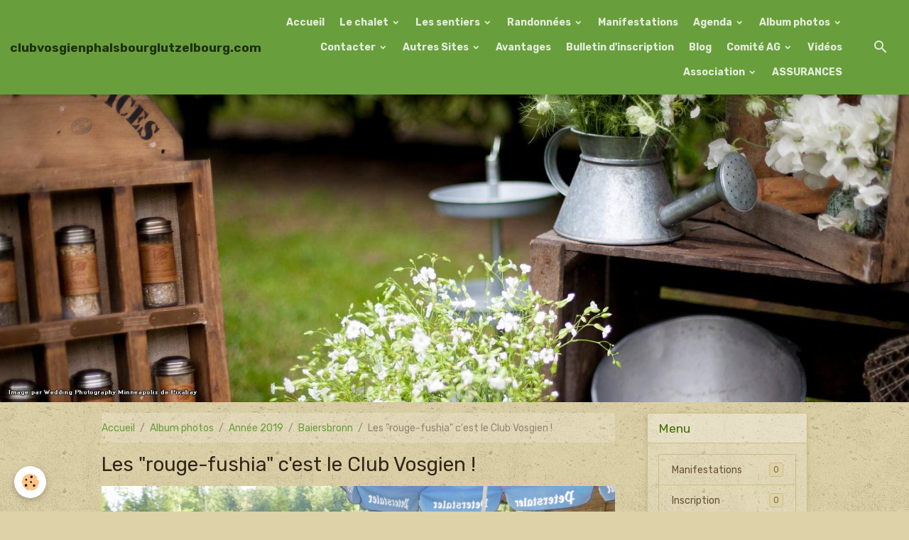

--- FILE ---
content_type: text/html; charset=UTF-8
request_url: http://www.clubvosgienphalsbourglutzelbourg.com/album-photos/annee-2019/baiersbronn/p1030104.html
body_size: 154660
content:

<!DOCTYPE html>
<html lang="fr">
    <head>
        <title>Les "rouge-fushia" c'est le Club Vosgien !</title>
        <meta name="theme-color" content="rgba(105, 158, 60, 1)">
        <meta name="msapplication-navbutton-color" content="rgba(105, 158, 60, 1)">
        <!-- METATAGS -->
        <!-- rebirth / organic -->
<!--[if IE]>
<meta http-equiv="X-UA-Compatible" content="IE=edge">
<![endif]-->
<meta charset="utf-8">
<meta name="viewport" content="width=device-width, initial-scale=1, shrink-to-fit=no">
    <link rel="image_src" href="http://www.clubvosgienphalsbourglutzelbourg.com/medias/album/p1030104.jpg" />
    <meta property="og:image" content="http://www.clubvosgienphalsbourglutzelbourg.com/medias/album/p1030104.jpg" />
    <link rel="canonical" href="http://www.clubvosgienphalsbourglutzelbourg.com/album-photos/annee-2019/baiersbronn/p1030104.html">
    <meta name="google-site-verification" content="rhZagJG3TKA6rd4ce3FKnYwEGKe8hx3KWQn7e1p1jgU">
<meta name="generator" content="e-monsite (e-monsite.com)">



    
    <link rel="preconnect" href="https://fonts.googleapis.com">
    <link rel="preconnect" href="https://fonts.gstatic.com" crossorigin="anonymous">
    <link href="https://fonts.googleapis.com/css?family=Rubik:300,300italic,400,400italic,700,700italic&display=swap" rel="stylesheet">

<link href="//www.clubvosgienphalsbourglutzelbourg.com/themes/combined.css?v=6_1642769533_253" rel="stylesheet">


<link rel="preload" href="//www.clubvosgienphalsbourglutzelbourg.com/medias/static/themes/bootstrap_v4/js/jquery-3.6.3.min.js?v=26012023" as="script">
<script src="//www.clubvosgienphalsbourglutzelbourg.com/medias/static/themes/bootstrap_v4/js/jquery-3.6.3.min.js?v=26012023"></script>
<link rel="preload" href="//www.clubvosgienphalsbourglutzelbourg.com/medias/static/themes/bootstrap_v4/js/popper.min.js?v=31012023" as="script">
<script src="//www.clubvosgienphalsbourglutzelbourg.com/medias/static/themes/bootstrap_v4/js/popper.min.js?v=31012023"></script>
<link rel="preload" href="//www.clubvosgienphalsbourglutzelbourg.com/medias/static/themes/bootstrap_v4/js/bootstrap.min.js?v=31012023" as="script">
<script src="//www.clubvosgienphalsbourglutzelbourg.com/medias/static/themes/bootstrap_v4/js/bootstrap.min.js?v=31012023"></script>
<script src="//www.clubvosgienphalsbourglutzelbourg.com/themes/combined.js?v=6_1642769533_253&lang=fr"></script>
<script type="application/ld+json">
    {
        "@context" : "https://schema.org/",
        "@type" : "WebSite",
        "name" : "clubvosgienphalsbourglutzelbourg.com",
        "url" : "http://www.clubvosgienphalsbourglutzelbourg.com/"
    }
</script>




        <!-- //METATAGS -->
            <script src="//www.clubvosgienphalsbourglutzelbourg.com/medias/static/js/rgpd-cookies/jquery.rgpd-cookies.js?v=2084"></script>
    <script>
                                    $(document).ready(function() {
            $.RGPDCookies({
                theme: 'bootstrap_v4',
                site: 'www.clubvosgienphalsbourglutzelbourg.com',
                privacy_policy_link: '/about/privacypolicy/',
                cookies: [{"id":null,"favicon_url":"https:\/\/ssl.gstatic.com\/analytics\/20210414-01\/app\/static\/analytics_standard_icon.png","enabled":true,"model":"google_analytics","title":"Google Analytics","short_description":"Permet d'analyser les statistiques de consultation de notre site","long_description":"Indispensable pour piloter notre site internet, il permet de mesurer des indicateurs comme l\u2019affluence, les produits les plus consult\u00e9s, ou encore la r\u00e9partition g\u00e9ographique des visiteurs.","privacy_policy_url":"https:\/\/support.google.com\/analytics\/answer\/6004245?hl=fr","slug":"google-analytics"},{"id":null,"favicon_url":"","enabled":true,"model":"addthis","title":"AddThis","short_description":"Partage social","long_description":"Nous utilisons cet outil afin de vous proposer des liens de partage vers des plateformes tiers comme Twitter, Facebook, etc.","privacy_policy_url":"https:\/\/www.oracle.com\/legal\/privacy\/addthis-privacy-policy.html","slug":"addthis"}],
                modal_title: 'Gestion\u0020des\u0020cookies',
                modal_description: 'd\u00E9pose\u0020des\u0020cookies\u0020pour\u0020am\u00E9liorer\u0020votre\u0020exp\u00E9rience\u0020de\u0020navigation,\nmesurer\u0020l\u0027audience\u0020du\u0020site\u0020internet,\u0020afficher\u0020des\u0020publicit\u00E9s\u0020personnalis\u00E9es,\nr\u00E9aliser\u0020des\u0020campagnes\u0020cibl\u00E9es\u0020et\u0020personnaliser\u0020l\u0027interface\u0020du\u0020site.',
                privacy_policy_label: 'Consulter\u0020la\u0020politique\u0020de\u0020confidentialit\u00E9',
                check_all_label: 'Tout\u0020cocher',
                refuse_button: 'Refuser',
                settings_button: 'Param\u00E9trer',
                accept_button: 'Accepter',
                callback: function() {
                    // website google analytics case (with gtag), consent "on the fly"
                    if ('gtag' in window && typeof window.gtag === 'function') {
                        if (window.jsCookie.get('rgpd-cookie-google-analytics') === undefined
                            || window.jsCookie.get('rgpd-cookie-google-analytics') === '0') {
                            gtag('consent', 'update', {
                                'ad_storage': 'denied',
                                'analytics_storage': 'denied'
                            });
                        } else {
                            gtag('consent', 'update', {
                                'ad_storage': 'granted',
                                'analytics_storage': 'granted'
                            });
                        }
                    }
                }
            });
        });
    </script>
        <script async src="https://www.googletagmanager.com/gtag/js?id=G-4VN4372P6E"></script>
<script>
    window.dataLayer = window.dataLayer || [];
    function gtag(){dataLayer.push(arguments);}
    
    gtag('consent', 'default', {
        'ad_storage': 'denied',
        'analytics_storage': 'denied'
    });
    
    gtag('js', new Date());
    gtag('config', 'G-4VN4372P6E');
</script>

                        <script src="//www.clubvosgienphalsbourglutzelbourg.com/medias/static/themes/ems_framework/js/masonry.pkgd.min.js"></script>
        <script src="//www.clubvosgienphalsbourglutzelbourg.com/medias/static/themes/ems_framework/js/imagesloaded.pkgd.min.js"></script>
                            </head>
    <body id="album-photos_run_annee-2019_baiersbronn_p1030104" data-template="default">
        

                <!-- BRAND TOP -->
        
        <!-- NAVBAR -->
                                                                                                                <nav class="navbar navbar-expand-lg position-sticky" id="navbar" data-animation="sliding">
                                                                    <a aria-label="brand" class="navbar-brand d-inline-flex align-items-center" href="http://www.clubvosgienphalsbourglutzelbourg.com/">
                                                    <img src="http://www.clubvosgienphalsbourglutzelbourg.com/medias/site/logos/logo-club-vosgien.png" alt="clubvosgienphalsbourglutzelbourg.com" class="img-fluid brand-logo mr-2 d-none">
                                                                        <span class="brand-titles d-lg-flex flex-column align-items-start">
                            <span class="brand-title d-inline-block">clubvosgienphalsbourglutzelbourg.com</span>
                                                    </span>
                                            </a>
                                                    <button id="buttonBurgerMenu" title="BurgerMenu" class="navbar-toggler collapsed" type="button" data-toggle="collapse" data-target="#menu">
                    <span></span>
                    <span></span>
                    <span></span>
                    <span></span>
                </button>
                <div class="collapse navbar-collapse flex-lg-grow-0 ml-lg-auto" id="menu">
                                                                                                                <ul class="navbar-nav navbar-menu nav-all nav-all-right">
                                                                                                                                                                                            <li class="nav-item" data-index="1">
                            <a class="nav-link" href="http://www.clubvosgienphalsbourglutzelbourg.com/pages/">
                                                                Accueil
                            </a>
                                                                                </li>
                                                                                                                                                                                                                                                                            <li class="nav-item dropdown" data-index="2">
                            <a class="nav-link dropdown-toggle" href="http://www.clubvosgienphalsbourglutzelbourg.com/pages/le-chalet/">
                                                                 Le chalet
                            </a>
                                                                                        <div class="collapse dropdown-menu">
                                    <ul class="list-unstyled">
                                                                                                                                                                                                                                                                    <li>
                                                <a class="dropdown-item" href="http://www.clubvosgienphalsbourglutzelbourg.com/pages/le-chalet/notre-chalet.html">
                                                    Le chalet
                                                </a>
                                                                                                                                            </li>
                                                                                                                                                                                                                                                                    <li>
                                                <a class="dropdown-item" href="http://www.clubvosgienphalsbourglutzelbourg.com/pages/le-chalet/essai-chalet.html">
                                                    Louer le chalet
                                                </a>
                                                                                                                                            </li>
                                                                                                                                                                                                                                                                    <li>
                                                <a class="dropdown-item" href="http://www.clubvosgienphalsbourglutzelbourg.com/pages/le-chalet/demande-de-reservation-du-chalet.html">
                                                    Demande de réservation du chal
                                                </a>
                                                                                                                                            </li>
                                                                                <li class="dropdown-menu-root">
                                            <a class="dropdown-item" href="http://www.clubvosgienphalsbourglutzelbourg.com/pages/le-chalet/"> Le chalet</a>
                                        </li>
                                    </ul>
                                </div>
                                                    </li>
                                                                                                                                                                                                                                                                            <li class="nav-item dropdown" data-index="3">
                            <a class="nav-link dropdown-toggle" href="http://www.clubvosgienphalsbourglutzelbourg.com/pages/les-sentiers/">
                                                                 Les sentiers
                            </a>
                                                                                        <div class="collapse dropdown-menu">
                                    <ul class="list-unstyled">
                                                                                                                                                                                                                                                                    <li>
                                                <a class="dropdown-item" href="http://www.clubvosgienphalsbourglutzelbourg.com/pages/les-sentiers/les-sentiers.html">
                                                    Les sentiers
                                                </a>
                                                                                                                                            </li>
                                                                                                                                                                                                                                                                    <li>
                                                <a class="dropdown-item" href="http://www.clubvosgienphalsbourglutzelbourg.com/pages/les-sentiers/le-balisage.html">
                                                    Le balisage
                                                </a>
                                                                                                                                            </li>
                                                                                                                                                                                                                                                                    <li>
                                                <a class="dropdown-item" href="http://www.clubvosgienphalsbourglutzelbourg.com/pages/les-sentiers/notre-secteur.html">
                                                    Notre secteur
                                                </a>
                                                                                                                                            </li>
                                                                                                                                                                                                                                                                    <li>
                                                <a class="dropdown-item" href="http://www.clubvosgienphalsbourglutzelbourg.com/pages/les-sentiers/nos-circulaires.html">
                                                    Nos circulaires
                                                </a>
                                                                                                                                            </li>
                                                                                                                                                                                                                                                                    <li>
                                                <a class="dropdown-item" href="http://www.clubvosgienphalsbourglutzelbourg.com/pages/les-sentiers/demi-journees-de-travail.html">
                                                    Demi-journées de travail
                                                </a>
                                                                                                                                            </li>
                                                                                                                                                                                                                                                                    <li>
                                                <a class="dropdown-item" href="http://www.clubvosgienphalsbourglutzelbourg.com/pages/les-sentiers/nouveaux-circulaires.html">
                                                    Nouveaux circulaires
                                                </a>
                                                                                                                                            </li>
                                                                                <li class="dropdown-menu-root">
                                            <a class="dropdown-item" href="http://www.clubvosgienphalsbourglutzelbourg.com/pages/les-sentiers/"> Les sentiers</a>
                                        </li>
                                    </ul>
                                </div>
                                                    </li>
                                                                                                                                                                                                                                                                            <li class="nav-item dropdown" data-index="4">
                            <a class="nav-link dropdown-toggle" href="http://www.clubvosgienphalsbourglutzelbourg.com/pages/randonnees/">
                                                                 Randonnées
                            </a>
                                                                                        <div class="collapse dropdown-menu">
                                    <ul class="list-unstyled">
                                                                                                                                                                                                                                                                    <li>
                                                <a class="dropdown-item" href="http://www.clubvosgienphalsbourglutzelbourg.com/pages/randonnees/marches.html">
                                                    Marches du mardi soir
                                                </a>
                                                                                                                                            </li>
                                                                                                                                                                                                                                                                    <li>
                                                <a class="dropdown-item" href="http://www.clubvosgienphalsbourglutzelbourg.com/pages/randonnees/marche-du-jeudi.html">
                                                    Marches du jeudi
                                                </a>
                                                                                                                                            </li>
                                                                                                                                                                                                                                                                    <li>
                                                <a class="dropdown-item" href="http://www.clubvosgienphalsbourglutzelbourg.com/pages/randonnees/la-marche-nordique.html">
                                                    Marche Nordique
                                                </a>
                                                                                                                                            </li>
                                                                                <li class="dropdown-menu-root">
                                            <a class="dropdown-item" href="http://www.clubvosgienphalsbourglutzelbourg.com/pages/randonnees/"> Randonnées</a>
                                        </li>
                                    </ul>
                                </div>
                                                    </li>
                                                                                                                                                                                            <li class="nav-item" data-index="5">
                            <a class="nav-link" href="http://www.clubvosgienphalsbourglutzelbourg.com/pages/manifestations/">
                                                                 Manifestations
                            </a>
                                                                                </li>
                                                                                                                                                                                                                                                                            <li class="nav-item dropdown" data-index="6">
                            <a class="nav-link dropdown-toggle" href="http://www.clubvosgienphalsbourglutzelbourg.com/agenda/">
                                                                Agenda
                            </a>
                                                                                        <div class="collapse dropdown-menu">
                                    <ul class="list-unstyled">
                                                                                                                                                                                                                                                                    <li>
                                                <a class="dropdown-item" href="http://www.clubvosgienphalsbourglutzelbourg.com/agenda/agenda/">
                                                    Marches du mardi
                                                </a>
                                                                                                                                            </li>
                                                                                                                                                                                                                                                                    <li>
                                                <a class="dropdown-item" href="http://www.clubvosgienphalsbourglutzelbourg.com/agenda/marches-du-jeudi/">
                                                    Marches du jeudi
                                                </a>
                                                                                                                                            </li>
                                                                                                                                                                                                                                                                    <li>
                                                <a class="dropdown-item" href="http://www.clubvosgienphalsbourglutzelbourg.com/agenda/autres-sorties/">
                                                    Marches du dimanche
                                                </a>
                                                                                                                                            </li>
                                                                                                                                                                                                                                                                    <li>
                                                <a class="dropdown-item" href="http://www.clubvosgienphalsbourglutzelbourg.com/agenda/autres-evenements/">
                                                    Autres événements
                                                </a>
                                                                                                                                            </li>
                                                                                                                                                                                                                                                                    <li>
                                                <a class="dropdown-item" href="http://www.clubvosgienphalsbourglutzelbourg.com/agenda/marche-nordique/">
                                                    Marche Nordique
                                                </a>
                                                                                                                                            </li>
                                                                                                                                                                                                                                                                    <li>
                                                <a class="dropdown-item" href="http://www.clubvosgienphalsbourglutzelbourg.com/agenda/marche-populaire-internationale/">
                                                    MARCHE POPULAIRE INTERNATIONALE
                                                </a>
                                                                                                                                            </li>
                                                                                <li class="dropdown-menu-root">
                                            <a class="dropdown-item" href="http://www.clubvosgienphalsbourglutzelbourg.com/agenda/">Agenda</a>
                                        </li>
                                    </ul>
                                </div>
                                                    </li>
                                                                                                                                                                                                                                                                            <li class="nav-item dropdown" data-index="7">
                            <a class="nav-link dropdown-toggle" href="http://www.clubvosgienphalsbourglutzelbourg.com/album-photos/">
                                                                Album photos
                            </a>
                                                                                        <div class="collapse dropdown-menu">
                                    <ul class="list-unstyled">
                                                                                                                                                                                                                                                                                                                                                                                                                <li class="dropdown">
                                                <a class="dropdown-item dropdown-toggle" href="http://www.clubvosgienphalsbourglutzelbourg.com/album-photos/annee-2016/">
                                                    Année 2016
                                                </a>
                                                                                                                                                    <div class="collapse dropdown-menu dropdown-submenu">
                                                        <ul class="list-unstyled">
                                                                                                                            <li>
                                                                    <a class="dropdown-item" href="http://www.clubvosgienphalsbourglutzelbourg.com/album-photos/annee-2016/dahn/">Dahner Felsenpfad</a>
                                                                </li>
                                                                                                                            <li>
                                                                    <a class="dropdown-item" href="http://www.clubvosgienphalsbourglutzelbourg.com/album-photos/annee-2016/ottenhoffen/">Circuit des Moulins à Ottenhöfen</a>
                                                                </li>
                                                                                                                            <li>
                                                                    <a class="dropdown-item" href="http://www.clubvosgienphalsbourglutzelbourg.com/album-photos/annee-2016/marche-trappeur/">Marche trappeur</a>
                                                                </li>
                                                                                                                            <li>
                                                                    <a class="dropdown-item" href="http://www.clubvosgienphalsbourglutzelbourg.com/album-photos/annee-2016/champ-du-feu/">Champ du Feu</a>
                                                                </li>
                                                                                                                            <li>
                                                                    <a class="dropdown-item" href="http://www.clubvosgienphalsbourglutzelbourg.com/album-photos/annee-2016/les-eoliennes-de-foulcrey/">Les éoliennes de Foulcrey</a>
                                                                </li>
                                                                                                                            <li>
                                                                    <a class="dropdown-item" href="http://www.clubvosgienphalsbourglutzelbourg.com/album-photos/annee-2016/saint-quirin-les-six-roses/">Saint Quirin - Les Six Roses</a>
                                                                </li>
                                                                                                                            <li>
                                                                    <a class="dropdown-item" href="http://www.clubvosgienphalsbourglutzelbourg.com/album-photos/annee-2016/l-etang-de-hanau-et-les-4-chateaux/">L'étang de Hanau et les 4 Châteaux</a>
                                                                </li>
                                                                                                                            <li>
                                                                    <a class="dropdown-item" href="http://www.clubvosgienphalsbourglutzelbourg.com/album-photos/annee-2016/les-12-sources-a-zittersheim/">Les 12 sources à Zittersheim</a>
                                                                </li>
                                                                                                                            <li>
                                                                    <a class="dropdown-item" href="http://www.clubvosgienphalsbourglutzelbourg.com/album-photos/annee-2016/travaux-au-chalet/">Travaux au chalet</a>
                                                                </li>
                                                                                                                            <li>
                                                                    <a class="dropdown-item" href="http://www.clubvosgienphalsbourglutzelbourg.com/album-photos/annee-2016/excursion/">Excursion</a>
                                                                </li>
                                                                                                                        <li class="dropdown-menu-root">
                                                                <a class="dropdown-item" href="http://www.clubvosgienphalsbourglutzelbourg.com/album-photos/annee-2016/">Année 2016</a>
                                                            </li>
                                                        </ul>
                                                    </div>
                                                                                            </li>
                                                                                                                                                                                                                                                                                                                                                                                                                <li class="dropdown">
                                                <a class="dropdown-item dropdown-toggle" href="http://www.clubvosgienphalsbourglutzelbourg.com/album-photos/annee-2017/">
                                                    Année 2017
                                                </a>
                                                                                                                                                    <div class="collapse dropdown-menu dropdown-submenu">
                                                        <ul class="list-unstyled">
                                                                                                                            <li>
                                                                    <a class="dropdown-item" href="http://www.clubvosgienphalsbourglutzelbourg.com/album-photos/annee-2017/assemblee-generale/">AG 2017</a>
                                                                </li>
                                                                                                                            <li>
                                                                    <a class="dropdown-item" href="http://www.clubvosgienphalsbourglutzelbourg.com/album-photos/annee-2017/marche-trappeur/">Marche Trappeur</a>
                                                                </li>
                                                                                                                            <li>
                                                                    <a class="dropdown-item" href="http://www.clubvosgienphalsbourglutzelbourg.com/album-photos/annee-2017/travaux-sur-les-sentiers/">Travaux sur les sentiers</a>
                                                                </li>
                                                                                                                            <li>
                                                                    <a class="dropdown-item" href="http://www.clubvosgienphalsbourglutzelbourg.com/album-photos/annee-2017/bancs-tables-bancs-passerelles/">Bancs et Tables-bancs</a>
                                                                </li>
                                                                                                                            <li>
                                                                    <a class="dropdown-item" href="http://www.clubvosgienphalsbourglutzelbourg.com/album-photos/annee-2017/travaux-nouveau-wc/">Travaux nouveau WC</a>
                                                                </li>
                                                                                                                            <li>
                                                                    <a class="dropdown-item" href="http://www.clubvosgienphalsbourglutzelbourg.com/album-photos/annee-2017/les-marches-au-rang-d-honneur/">Les Marches au rang d'honneur</a>
                                                                </li>
                                                                                                                            <li>
                                                                    <a class="dropdown-item" href="http://www.clubvosgienphalsbourglutzelbourg.com/album-photos/annee-2017/marche-populaire-3-septembre/">Marche Populaire 3 septembre</a>
                                                                </li>
                                                                                                                            <li>
                                                                    <a class="dropdown-item" href="http://www.clubvosgienphalsbourglutzelbourg.com/album-photos/annee-2017/excursion-a-luneville-sion/">Excursion à Lunéville - Sion</a>
                                                                </li>
                                                                                                                            <li>
                                                                    <a class="dropdown-item" href="http://www.clubvosgienphalsbourglutzelbourg.com/album-photos/annee-2017/soupe-aux-pois/">Soupe aux pois</a>
                                                                </li>
                                                                                                                            <li>
                                                                    <a class="dropdown-item" href="http://www.clubvosgienphalsbourglutzelbourg.com/album-photos/annee-2017/weekend-de-randonnee/">Weekend de randonnée</a>
                                                                </li>
                                                                                                                            <li>
                                                                    <a class="dropdown-item" href="http://www.clubvosgienphalsbourglutzelbourg.com/album-photos/annee-2017/semaine-de-randonnee/">Semaine de randonnée</a>
                                                                </li>
                                                                                                                            <li>
                                                                    <a class="dropdown-item" href="http://www.clubvosgienphalsbourglutzelbourg.com/album-photos/annee-2017/marche-nordique/">Marche Nordique</a>
                                                                </li>
                                                                                                                            <li>
                                                                    <a class="dropdown-item" href="http://www.clubvosgienphalsbourglutzelbourg.com/album-photos/annee-2017/hohneck-schiessrothried-fischboedle/">Hohneck-Schiessrothried-Fischboedle</a>
                                                                </li>
                                                                                                                            <li>
                                                                    <a class="dropdown-item" href="http://www.clubvosgienphalsbourglutzelbourg.com/album-photos/annee-2017/le-tanet-lac-du-forlet-lac-vert/">Le Tanet - Lac du Forlet - Lac Vert</a>
                                                                </li>
                                                                                                                            <li>
                                                                    <a class="dropdown-item" href="http://www.clubvosgienphalsbourglutzelbourg.com/album-photos/annee-2017/walscheid/">Walscheid</a>
                                                                </li>
                                                                                                                            <li>
                                                                    <a class="dropdown-item" href="http://www.clubvosgienphalsbourglutzelbourg.com/album-photos/annee-2017/harreberg-hommert-des-rochers-meconnus/">Harreberg-Hommert : des rochers méconnus</a>
                                                                </li>
                                                                                                                            <li>
                                                                    <a class="dropdown-item" href="http://www.clubvosgienphalsbourglutzelbourg.com/album-photos/annee-2017/sur-la-trace-des-verriers-et-des-sabotiers/">Sur la trace des verriers et des sabotiers</a>
                                                                </li>
                                                                                                                            <li>
                                                                    <a class="dropdown-item" href="http://www.clubvosgienphalsbourglutzelbourg.com/album-photos/annee-2017/marche-hivernale-district-2/">Marche hivernale district 2</a>
                                                                </li>
                                                                                                                            <li>
                                                                    <a class="dropdown-item" href="http://www.clubvosgienphalsbourglutzelbourg.com/album-photos/annee-2017/sortie-avec-le-cv-de-selestat/">Sortie avec le CV de Sélestat</a>
                                                                </li>
                                                                                                                        <li class="dropdown-menu-root">
                                                                <a class="dropdown-item" href="http://www.clubvosgienphalsbourglutzelbourg.com/album-photos/annee-2017/">Année 2017</a>
                                                            </li>
                                                        </ul>
                                                    </div>
                                                                                            </li>
                                                                                                                                                                                                                                                                                                                                                                                                                <li class="dropdown">
                                                <a class="dropdown-item dropdown-toggle" href="http://www.clubvosgienphalsbourglutzelbourg.com/album-photos/annee-2018/">
                                                    Année 2018
                                                </a>
                                                                                                                                                    <div class="collapse dropdown-menu dropdown-submenu">
                                                        <ul class="list-unstyled">
                                                                                                                            <li>
                                                                    <a class="dropdown-item" href="http://www.clubvosgienphalsbourglutzelbourg.com/album-photos/annee-2018/marche-trappeurs/">Marche Trappeur</a>
                                                                </li>
                                                                                                                            <li>
                                                                    <a class="dropdown-item" href="http://www.clubvosgienphalsbourglutzelbourg.com/album-photos/annee-2018/ag-2018/">AG 2018</a>
                                                                </li>
                                                                                                                            <li>
                                                                    <a class="dropdown-item" href="http://www.clubvosgienphalsbourglutzelbourg.com/album-photos/annee-2018/travaux-sur-les-sentiers/">Travaux sur les sentiers</a>
                                                                </li>
                                                                                                                            <li>
                                                                    <a class="dropdown-item" href="http://www.clubvosgienphalsbourglutzelbourg.com/album-photos/annee-2018/tabes-et-tables-bancs/">Tabes et tables-bancs</a>
                                                                </li>
                                                                                                                            <li>
                                                                    <a class="dropdown-item" href="http://www.clubvosgienphalsbourglutzelbourg.com/album-photos/annee-2018/grotte-saint-vit/">Grotte Saint Vit</a>
                                                                </li>
                                                                                                                            <li>
                                                                    <a class="dropdown-item" href="http://www.clubvosgienphalsbourglutzelbourg.com/album-photos/annee-2018/marches-du-jeudi/">Marches du jeudi</a>
                                                                </li>
                                                                                                                            <li>
                                                                    <a class="dropdown-item" href="http://www.clubvosgienphalsbourglutzelbourg.com/album-photos/annee-2018/weekend-de-randonnee-a-niederbronn/">Weekend de randonnée à Niederbronn</a>
                                                                </li>
                                                                                                                            <li>
                                                                    <a class="dropdown-item" href="http://www.clubvosgienphalsbourglutzelbourg.com/album-photos/annee-2018/excursion/">Excursion</a>
                                                                </li>
                                                                                                                        <li class="dropdown-menu-root">
                                                                <a class="dropdown-item" href="http://www.clubvosgienphalsbourglutzelbourg.com/album-photos/annee-2018/">Année 2018</a>
                                                            </li>
                                                        </ul>
                                                    </div>
                                                                                            </li>
                                                                                                                                                                                                                                                                                                                                                                                                                <li class="dropdown">
                                                <a class="dropdown-item dropdown-toggle" href="http://www.clubvosgienphalsbourglutzelbourg.com/album-photos/annee-2019/">
                                                    Année 2019
                                                </a>
                                                                                                                                                    <div class="collapse dropdown-menu dropdown-submenu">
                                                        <ul class="list-unstyled">
                                                                                                                            <li>
                                                                    <a class="dropdown-item" href="http://www.clubvosgienphalsbourglutzelbourg.com/album-photos/annee-2019/marche-trappeur/">Marche trappeur</a>
                                                                </li>
                                                                                                                            <li>
                                                                    <a class="dropdown-item" href="http://www.clubvosgienphalsbourglutzelbourg.com/album-photos/annee-2019/randonnee-a-hultehouse/">Randonnée à Hultehouse</a>
                                                                </li>
                                                                                                                            <li>
                                                                    <a class="dropdown-item" href="http://www.clubvosgienphalsbourglutzelbourg.com/album-photos/annee-2019/grendelbruch/">Grendelbruch</a>
                                                                </li>
                                                                                                                            <li>
                                                                    <a class="dropdown-item" href="http://www.clubvosgienphalsbourglutzelbourg.com/album-photos/annee-2019/cascade-du-nideck/">Cascade du Nideck</a>
                                                                </li>
                                                                                                                            <li>
                                                                    <a class="dropdown-item" href="http://www.clubvosgienphalsbourglutzelbourg.com/album-photos/annee-2019/bergheim-tannenkirsch/">Bergheim - Tannenkirch</a>
                                                                </li>
                                                                                                                            <li>
                                                                    <a class="dropdown-item" href="http://www.clubvosgienphalsbourglutzelbourg.com/album-photos/annee-2019/mont-sainte-odile/">Mont Sainte Odile</a>
                                                                </li>
                                                                                                                            <li>
                                                                    <a class="dropdown-item" href="http://www.clubvosgienphalsbourglutzelbourg.com/album-photos/annee-2019/rodalben/">Rodalben</a>
                                                                </li>
                                                                                                                            <li>
                                                                    <a class="dropdown-item" href="http://www.clubvosgienphalsbourglutzelbourg.com/album-photos/annee-2019/la-tete-du-coquin/">La Tête du Coquin</a>
                                                                </li>
                                                                                                                            <li>
                                                                    <a class="dropdown-item" href="http://www.clubvosgienphalsbourglutzelbourg.com/album-photos/annee-2019/aubure/">Aubure</a>
                                                                </li>
                                                                                                                            <li>
                                                                    <a class="dropdown-item" href="http://www.clubvosgienphalsbourglutzelbourg.com/album-photos/annee-2019/la-grande-ecluse-de-rechicourt/">La grande écluse de Réchicourt</a>
                                                                </li>
                                                                                                                            <li>
                                                                    <a class="dropdown-item" href="http://www.clubvosgienphalsbourglutzelbourg.com/album-photos/annee-2019/lac-de-longemer/">Lac de Longemer</a>
                                                                </li>
                                                                                                                            <li>
                                                                    <a class="dropdown-item" href="http://www.clubvosgienphalsbourglutzelbourg.com/album-photos/annee-2019/lemberg/">Lemberg</a>
                                                                </li>
                                                                                                                            <li>
                                                                    <a class="dropdown-item" href="http://www.clubvosgienphalsbourglutzelbourg.com/album-photos/annee-2019/sentier-de-bacchus/">Sentier de Bacchus</a>
                                                                </li>
                                                                                                                            <li>
                                                                    <a class="dropdown-item" href="http://www.clubvosgienphalsbourglutzelbourg.com/album-photos/annee-2019/assemblee-generale-1/">Assemblée Générale</a>
                                                                </li>
                                                                                                                            <li>
                                                                    <a class="dropdown-item" href="http://www.clubvosgienphalsbourglutzelbourg.com/album-photos/annee-2019/inauguration-du-chalet/">Inauguration du chalet</a>
                                                                </li>
                                                                                                                            <li>
                                                                    <a class="dropdown-item" href="http://www.clubvosgienphalsbourglutzelbourg.com/album-photos/annee-2019/journee-du-19-mai/">Journée du 19 mai</a>
                                                                </li>
                                                                                                                            <li>
                                                                    <a class="dropdown-item" href="http://www.clubvosgienphalsbourglutzelbourg.com/album-photos/annee-2019/seance-de-travail-avec-danne-et-quatre-vents/">Séance de travail avec Danne et Quatre Vents</a>
                                                                </li>
                                                                                                                            <li>
                                                                    <a class="dropdown-item" href="http://www.clubvosgienphalsbourglutzelbourg.com/album-photos/annee-2019/baiersbronn/">Baiersbronn</a>
                                                                </li>
                                                                                                                            <li>
                                                                    <a class="dropdown-item" href="http://www.clubvosgienphalsbourglutzelbourg.com/album-photos/annee-2019/weekend-au-donon/">Weekend au Donon</a>
                                                                </li>
                                                                                                                            <li>
                                                                    <a class="dropdown-item" href="http://www.clubvosgienphalsbourglutzelbourg.com/album-photos/annee-2019/soupe-aux-pois/">Soupe aux pois</a>
                                                                </li>
                                                                                                                            <li>
                                                                    <a class="dropdown-item" href="http://www.clubvosgienphalsbourglutzelbourg.com/album-photos/annee-2019/rando-bredeles-vin-chaud/">Rando "Bredeles - Vin chaud"</a>
                                                                </li>
                                                                                                                        <li class="dropdown-menu-root">
                                                                <a class="dropdown-item" href="http://www.clubvosgienphalsbourglutzelbourg.com/album-photos/annee-2019/">Année 2019</a>
                                                            </li>
                                                        </ul>
                                                    </div>
                                                                                            </li>
                                                                                                                                                                                                                                                                                                                                                                                                                <li class="dropdown">
                                                <a class="dropdown-item dropdown-toggle" href="http://www.clubvosgienphalsbourglutzelbourg.com/album-photos/photos-annee-2020/">
                                                    Année 2020
                                                </a>
                                                                                                                                                    <div class="collapse dropdown-menu dropdown-submenu">
                                                        <ul class="list-unstyled">
                                                                                                                            <li>
                                                                    <a class="dropdown-item" href="http://www.clubvosgienphalsbourglutzelbourg.com/album-photos/photos-annee-2020/marche-trappeur/">Marche Trappeur</a>
                                                                </li>
                                                                                                                            <li>
                                                                    <a class="dropdown-item" href="http://www.clubvosgienphalsbourglutzelbourg.com/album-photos/photos-annee-2020/assemblee-generale/">Assemblée Générale</a>
                                                                </li>
                                                                                                                            <li>
                                                                    <a class="dropdown-item" href="http://www.clubvosgienphalsbourglutzelbourg.com/album-photos/photos-annee-2020/marche-nordique/">Marche Nordique</a>
                                                                </li>
                                                                                                                            <li>
                                                                    <a class="dropdown-item" href="http://www.clubvosgienphalsbourglutzelbourg.com/album-photos/photos-annee-2020/travaux-1/">Travaux</a>
                                                                </li>
                                                                                                                            <li>
                                                                    <a class="dropdown-item" href="http://www.clubvosgienphalsbourglutzelbourg.com/album-photos/photos-annee-2020/ag-district-ii/">AG DISTRICT II</a>
                                                                </li>
                                                                                                                            <li>
                                                                    <a class="dropdown-item" href="http://www.clubvosgienphalsbourglutzelbourg.com/album-photos/photos-annee-2020/repas/">REPAS</a>
                                                                </li>
                                                                                                                            <li>
                                                                    <a class="dropdown-item" href="http://www.clubvosgienphalsbourglutzelbourg.com/album-photos/photos-annee-2020/randonnees/">Randonnées</a>
                                                                </li>
                                                                                                                        <li class="dropdown-menu-root">
                                                                <a class="dropdown-item" href="http://www.clubvosgienphalsbourglutzelbourg.com/album-photos/photos-annee-2020/">Année 2020</a>
                                                            </li>
                                                        </ul>
                                                    </div>
                                                                                            </li>
                                                                                                                                                                                                                                                                                                                                                                                                                <li class="dropdown">
                                                <a class="dropdown-item dropdown-toggle" href="http://www.clubvosgienphalsbourglutzelbourg.com/album-photos/annee-2021/">
                                                    Année 2021
                                                </a>
                                                                                                                                                    <div class="collapse dropdown-menu dropdown-submenu">
                                                        <ul class="list-unstyled">
                                                                                                                            <li>
                                                                    <a class="dropdown-item" href="http://www.clubvosgienphalsbourglutzelbourg.com/album-photos/annee-2021/travaux/">Travaux</a>
                                                                </li>
                                                                                                                            <li>
                                                                    <a class="dropdown-item" href="http://www.clubvosgienphalsbourglutzelbourg.com/album-photos/annee-2021/rando/">Rando</a>
                                                                </li>
                                                                                                                            <li>
                                                                    <a class="dropdown-item" href="http://www.clubvosgienphalsbourglutzelbourg.com/album-photos/annee-2021/lou-riouclar/">Lou Riouclar</a>
                                                                </li>
                                                                                                                            <li>
                                                                    <a class="dropdown-item" href="http://www.clubvosgienphalsbourglutzelbourg.com/album-photos/annee-2021/marche-populaire-internationale-hultehouse-05-septembre-2021/">Marche populaire internationale HULTEHOUSE 05 Septembre 2021</a>
                                                                </li>
                                                                                                                            <li>
                                                                    <a class="dropdown-item" href="http://www.clubvosgienphalsbourglutzelbourg.com/album-photos/annee-2021/assemblee-generale-24-septembre-2021-a-danne-et-quatre-vents/">Assemblée Générale 24 SEPTEMBRE 2021 à Danne et Quatre Vents</a>
                                                                </li>
                                                                                                                            <li>
                                                                    <a class="dropdown-item" href="http://www.clubvosgienphalsbourglutzelbourg.com/album-photos/annee-2021/soupe-aux-pois/">Soupe aux pois</a>
                                                                </li>
                                                                                                                            <li>
                                                                    <a class="dropdown-item" href="http://www.clubvosgienphalsbourglutzelbourg.com/album-photos/annee-2021/week-end-de-randonnee-le-cleebourg/">Week-end de randonnée LE CLEEBOURG</a>
                                                                </li>
                                                                                                                        <li class="dropdown-menu-root">
                                                                <a class="dropdown-item" href="http://www.clubvosgienphalsbourglutzelbourg.com/album-photos/annee-2021/">Année 2021</a>
                                                            </li>
                                                        </ul>
                                                    </div>
                                                                                            </li>
                                                                                                                                                                                                                                                                                                                                                                                                                <li class="dropdown">
                                                <a class="dropdown-item dropdown-toggle" href="http://www.clubvosgienphalsbourglutzelbourg.com/album-photos/annee-2022/">
                                                    Année 2022
                                                </a>
                                                                                                                                                    <div class="collapse dropdown-menu dropdown-submenu">
                                                        <ul class="list-unstyled">
                                                                                                                            <li>
                                                                    <a class="dropdown-item" href="http://www.clubvosgienphalsbourglutzelbourg.com/album-photos/annee-2022/marche-nordique/">Marche Nordique</a>
                                                                </li>
                                                                                                                            <li>
                                                                    <a class="dropdown-item" href="http://www.clubvosgienphalsbourglutzelbourg.com/album-photos/annee-2022/travaux/">Travaux</a>
                                                                </li>
                                                                                                                            <li>
                                                                    <a class="dropdown-item" href="http://www.clubvosgienphalsbourglutzelbourg.com/album-photos/annee-2022/samoens/">SAMOENS</a>
                                                                </li>
                                                                                                                            <li>
                                                                    <a class="dropdown-item" href="http://www.clubvosgienphalsbourglutzelbourg.com/album-photos/annee-2022/randonnees/">Randonnées</a>
                                                                </li>
                                                                                                                            <li>
                                                                    <a class="dropdown-item" href="http://www.clubvosgienphalsbourglutzelbourg.com/album-photos/annee-2022/148eme-assemblee-generale-08-avril-2022-phalsbourg/">148ème Assemblée Générale 08 avril 2022 Phalsbourg</a>
                                                                </li>
                                                                                                                            <li>
                                                                    <a class="dropdown-item" href="http://www.clubvosgienphalsbourglutzelbourg.com/album-photos/annee-2022/assises-federales-11-et-12-juin-2022-a-saverne/">Assises Fédérales 11 et 12 juin 2022 à Saverne</a>
                                                                </li>
                                                                                                                            <li>
                                                                    <a class="dropdown-item" href="http://www.clubvosgienphalsbourglutzelbourg.com/album-photos/annee-2022/marche-populaire-du-28-aout-2022-a-hultehouse/">Marche Populaire du 28 Août 2022 à HULTEHOUSE</a>
                                                                </li>
                                                                                                                            <li>
                                                                    <a class="dropdown-item" href="http://www.clubvosgienphalsbourglutzelbourg.com/album-photos/annee-2022/repas-des-randonneurs-a-bonne-fontaine-25-11-2022/">Repas des randonneurs à Bonne Fontaine 25/11/2022</a>
                                                                </li>
                                                                                                                            <li>
                                                                    <a class="dropdown-item" href="http://www.clubvosgienphalsbourglutzelbourg.com/album-photos/annee-2022/bicentenaire-de-la-naissance-d-emile-erckmann/">Bicentenaire de la naissance d'Emile ERCKMANN</a>
                                                                </li>
                                                                                                                            <li>
                                                                    <a class="dropdown-item" href="http://www.clubvosgienphalsbourglutzelbourg.com/album-photos/annee-2022/soupe-aux-pois-a-garrebourg/">Soupe aux pois à GARREBOURG</a>
                                                                </li>
                                                                                                                            <li>
                                                                    <a class="dropdown-item" href="http://www.clubvosgienphalsbourglutzelbourg.com/album-photos/annee-2022/week-end-a-bitche/">Week-end à Bitche</a>
                                                                </li>
                                                                                                                            <li>
                                                                    <a class="dropdown-item" href="http://www.clubvosgienphalsbourglutzelbourg.com/album-photos/annee-2022/week-end-au-mehrbaechel/">Week-end au Mehrbaechel</a>
                                                                </li>
                                                                                                                        <li class="dropdown-menu-root">
                                                                <a class="dropdown-item" href="http://www.clubvosgienphalsbourglutzelbourg.com/album-photos/annee-2022/">Année 2022</a>
                                                            </li>
                                                        </ul>
                                                    </div>
                                                                                            </li>
                                                                                                                                                                                                                                                                                                                                                                                                                <li class="dropdown">
                                                <a class="dropdown-item dropdown-toggle" href="http://www.clubvosgienphalsbourglutzelbourg.com/album-photos/annee-2023/">
                                                    Année 2023
                                                </a>
                                                                                                                                                    <div class="collapse dropdown-menu dropdown-submenu">
                                                        <ul class="list-unstyled">
                                                                                                                            <li>
                                                                    <a class="dropdown-item" href="http://www.clubvosgienphalsbourglutzelbourg.com/album-photos/annee-2023/travaux/">Travaux</a>
                                                                </li>
                                                                                                                            <li>
                                                                    <a class="dropdown-item" href="http://www.clubvosgienphalsbourglutzelbourg.com/album-photos/annee-2023/randonnees/">Randonnées</a>
                                                                </li>
                                                                                                                            <li>
                                                                    <a class="dropdown-item" href="http://www.clubvosgienphalsbourglutzelbourg.com/album-photos/annee-2023/ker-beuz/">Centre Cap France KER BEUZ à TREGARVAN ( presqu'île de Crozon)</a>
                                                                </li>
                                                                                                                            <li>
                                                                    <a class="dropdown-item" href="http://www.clubvosgienphalsbourglutzelbourg.com/album-photos/annee-2023/week-end-au-mullerthal/">Week-end au Mullerthal</a>
                                                                </li>
                                                                                                                            <li>
                                                                    <a class="dropdown-item" href="http://www.clubvosgienphalsbourglutzelbourg.com/album-photos/annee-2023/149eme-assemblee-generale/">149ème Assemblée Générale</a>
                                                                </li>
                                                                                                                            <li>
                                                                    <a class="dropdown-item" href="http://www.clubvosgienphalsbourglutzelbourg.com/album-photos/annee-2023/formation/">FORMATION</a>
                                                                </li>
                                                                                                                            <li>
                                                                    <a class="dropdown-item" href="http://www.clubvosgienphalsbourglutzelbourg.com/album-photos/annee-2023/soupe-aux-pois-lutzelbourg/">SOUPE AUX POIS LUTZELBOURG</a>
                                                                </li>
                                                                                                                            <li>
                                                                    <a class="dropdown-item" href="http://www.clubvosgienphalsbourglutzelbourg.com/album-photos/annee-2023/descente-du-donon-30-juillet-2023/">Descente du Donon 30 Juillet 2023</a>
                                                                </li>
                                                                                                                            <li>
                                                                    <a class="dropdown-item" href="http://www.clubvosgienphalsbourglutzelbourg.com/album-photos/annee-2023/marche-populaire-internationale-du-20-aout-2023-a-hultehouse/">Marche Populaire Internationale du 20 Août 2023 à HULTEHOUSE</a>
                                                                </li>
                                                                                                                        <li class="dropdown-menu-root">
                                                                <a class="dropdown-item" href="http://www.clubvosgienphalsbourglutzelbourg.com/album-photos/annee-2023/">Année 2023</a>
                                                            </li>
                                                        </ul>
                                                    </div>
                                                                                            </li>
                                                                                                                                                                                                                                                                                                                                                                                                                <li class="dropdown">
                                                <a class="dropdown-item dropdown-toggle" href="http://www.clubvosgienphalsbourglutzelbourg.com/album-photos/annee-2024/">
                                                    Année 2024
                                                </a>
                                                                                                                                                    <div class="collapse dropdown-menu dropdown-submenu">
                                                        <ul class="list-unstyled">
                                                                                                                            <li>
                                                                    <a class="dropdown-item" href="http://www.clubvosgienphalsbourglutzelbourg.com/album-photos/annee-2024/inaugurations-gloriette-et-stele-et-150eme-ag-du-cv/">Inaugurations gloriette et stèle et 150ème AG du CV</a>
                                                                </li>
                                                                                                                            <li>
                                                                    <a class="dropdown-item" href="http://www.clubvosgienphalsbourglutzelbourg.com/album-photos/annee-2024/le-relais-du-moulin-neuf-a-barbaste-lot-et-garonne-juin-2024/">Le Relais du Moulin Neuf à BARBASTE (Lot et Garonne) - juin 2024</a>
                                                                </li>
                                                                                                                            <li>
                                                                    <a class="dropdown-item" href="http://www.clubvosgienphalsbourglutzelbourg.com/album-photos/annee-2024/travaux/">Travaux</a>
                                                                </li>
                                                                                                                            <li>
                                                                    <a class="dropdown-item" href="http://www.clubvosgienphalsbourglutzelbourg.com/album-photos/annee-2024/randonnees/">randonnées</a>
                                                                </li>
                                                                                                                            <li>
                                                                    <a class="dropdown-item" href="http://www.clubvosgienphalsbourglutzelbourg.com/album-photos/annee-2024/week-end-a-baccarat-hotel-restaurant-la-renaissance/">Week-end à Baccarat Hôtel restaurant La Renaissance</a>
                                                                </li>
                                                                                                                            <li>
                                                                    <a class="dropdown-item" href="http://www.clubvosgienphalsbourglutzelbourg.com/album-photos/annee-2024/marche-nordique/">Marche Nordique</a>
                                                                </li>
                                                                                                                            <li>
                                                                    <a class="dropdown-item" href="http://www.clubvosgienphalsbourglutzelbourg.com/album-photos/annee-2024/28eme-marche-populaire-internationale/">28ème Marche Populaire Internationale</a>
                                                                </li>
                                                                                                                            <li>
                                                                    <a class="dropdown-item" href="http://www.clubvosgienphalsbourglutzelbourg.com/album-photos/annee-2024/rando-choucroute-17-novembre-2024/">Rando choucroute 17 novembre 2024</a>
                                                                </li>
                                                                                                                            <li>
                                                                    <a class="dropdown-item" href="http://www.clubvosgienphalsbourglutzelbourg.com/album-photos/annee-2024/cv-diemeringen/">CV DIEMERINGEN</a>
                                                                </li>
                                                                                                                            <li>
                                                                    <a class="dropdown-item" href="http://www.clubvosgienphalsbourglutzelbourg.com/album-photos/annee-2024/formation-balisage/">Formation Balisage</a>
                                                                </li>
                                                                                                                            <li>
                                                                    <a class="dropdown-item" href="http://www.clubvosgienphalsbourglutzelbourg.com/album-photos/annee-2024/octobre-rose-2024-guntzviller/">OCTOBRE ROSE 2024 GUNTZVILLER</a>
                                                                </li>
                                                                                                                        <li class="dropdown-menu-root">
                                                                <a class="dropdown-item" href="http://www.clubvosgienphalsbourglutzelbourg.com/album-photos/annee-2024/">Année 2024</a>
                                                            </li>
                                                        </ul>
                                                    </div>
                                                                                            </li>
                                                                                                                                                                                                                                                                                                                                                                                                                <li class="dropdown">
                                                <a class="dropdown-item dropdown-toggle" href="http://www.clubvosgienphalsbourglutzelbourg.com/album-photos/annee-2025/">
                                                    Année 2025
                                                </a>
                                                                                                                                                    <div class="collapse dropdown-menu dropdown-submenu">
                                                        <ul class="list-unstyled">
                                                                                                                            <li>
                                                                    <a class="dropdown-item" href="http://www.clubvosgienphalsbourglutzelbourg.com/album-photos/annee-2025/rando-choucroute-23-novembre-2025-salle-des-fetes-de-lutzelbourg/">Rando Choucroute 23 Novembre 2025 Salle des fêtes de Lutzelbourg</a>
                                                                </li>
                                                                                                                            <li>
                                                                    <a class="dropdown-item" href="http://www.clubvosgienphalsbourglutzelbourg.com/album-photos/annee-2025/rando-hivernale-district-ii-hultehouse-09-fevrier-2025/">Rando hivernale DISTRICT II HULTEHOUSE 09 FEVRIER 2025</a>
                                                                </li>
                                                                                                                            <li>
                                                                    <a class="dropdown-item" href="http://www.clubvosgienphalsbourglutzelbourg.com/album-photos/annee-2025/29eme-marche-populaire-internationale-du-31-aout-2025/">29ème Marche Populaire  Internationale du 31 Août 2025</a>
                                                                </li>
                                                                                                                            <li>
                                                                    <a class="dropdown-item" href="http://www.clubvosgienphalsbourglutzelbourg.com/album-photos/annee-2025/ag-25-avril-2025/">AG 25 avril 2025</a>
                                                                </li>
                                                                                                                            <li>
                                                                    <a class="dropdown-item" href="http://www.clubvosgienphalsbourglutzelbourg.com/album-photos/annee-2025/descente-du-donon/">Descente du Donon</a>
                                                                </li>
                                                                                                                            <li>
                                                                    <a class="dropdown-item" href="http://www.clubvosgienphalsbourglutzelbourg.com/album-photos/annee-2025/travaux/">Travaux</a>
                                                                </li>
                                                                                                                            <li>
                                                                    <a class="dropdown-item" href="http://www.clubvosgienphalsbourglutzelbourg.com/album-photos/annee-2025/marche-nordique/">Marche Nordique</a>
                                                                </li>
                                                                                                                            <li>
                                                                    <a class="dropdown-item" href="http://www.clubvosgienphalsbourglutzelbourg.com/album-photos/annee-2025/week-end-st-die-des-vosges/">Week-end St Die des Vosges</a>
                                                                </li>
                                                                                                                        <li class="dropdown-menu-root">
                                                                <a class="dropdown-item" href="http://www.clubvosgienphalsbourglutzelbourg.com/album-photos/annee-2025/">Année 2025</a>
                                                            </li>
                                                        </ul>
                                                    </div>
                                                                                            </li>
                                                                                <li class="dropdown-menu-root">
                                            <a class="dropdown-item" href="http://www.clubvosgienphalsbourglutzelbourg.com/album-photos/">Album photos</a>
                                        </li>
                                    </ul>
                                </div>
                                                    </li>
                                                                                                                                                                                                                                                                            <li class="nav-item dropdown" data-index="8">
                            <a class="nav-link dropdown-toggle" href="http://www.clubvosgienphalsbourglutzelbourg.com/contact/">
                                                                Contacter
                            </a>
                                                                                        <div class="collapse dropdown-menu">
                                    <ul class="list-unstyled">
                                                                                                                                                                                                                                                                    <li>
                                                <a class="dropdown-item" href="http://www.clubvosgienphalsbourglutzelbourg.com/contact/contact-3.html">
                                                    La présidente
                                                </a>
                                                                                                                                            </li>
                                                                                                                                                                                                                                                                    <li>
                                                <a class="dropdown-item" href="http://www.clubvosgienphalsbourglutzelbourg.com/contact/i.html">
                                                    Inspecteur des sentiers
                                                </a>
                                                                                                                                            </li>
                                                                                <li class="dropdown-menu-root">
                                            <a class="dropdown-item" href="http://www.clubvosgienphalsbourglutzelbourg.com/contact/">Contacter</a>
                                        </li>
                                    </ul>
                                </div>
                                                    </li>
                                                                                                                                                                                                                                                                            <li class="nav-item dropdown" data-index="9">
                            <a class="nav-link dropdown-toggle" href="http://www.clubvosgienphalsbourglutzelbourg.com/pages/essai/">
                                                                Autres Sites
                            </a>
                                                                                        <div class="collapse dropdown-menu">
                                    <ul class="list-unstyled">
                                                                                                                                                                                                                                                                    <li>
                                                <a class="dropdown-item" href="http://www.clubvosgienphalsbourglutzelbourg.com/pages/essai/essai-1.html">
                                                    Autour de nous
                                                </a>
                                                                                                                                            </li>
                                                                                <li class="dropdown-menu-root">
                                            <a class="dropdown-item" href="http://www.clubvosgienphalsbourglutzelbourg.com/pages/essai/">Autres Sites</a>
                                        </li>
                                    </ul>
                                </div>
                                                    </li>
                                                                                                                                                                                            <li class="nav-item" data-index="10">
                            <a class="nav-link" href="http://www.clubvosgienphalsbourglutzelbourg.com/pages/avantages/avantages-pour-les-membres.html">
                                                                Avantages
                            </a>
                                                                                </li>
                                                                                                                                                                                            <li class="nav-item" data-index="11">
                            <a class="nav-link" href="http://www.clubvosgienphalsbourglutzelbourg.com/pages/inscription/">
                                                                Bulletin d'inscription
                            </a>
                                                                                </li>
                                                                                                                                                                                            <li class="nav-item" data-index="12">
                            <a class="nav-link" href="http://www.clubvosgienphalsbourglutzelbourg.com/blog/">
                                                                Blog
                            </a>
                                                                                </li>
                                                                                                                                                                                                                                                                            <li class="nav-item dropdown" data-index="13">
                            <a class="nav-link dropdown-toggle" href="http://www.clubvosgienphalsbourglutzelbourg.com/pages/comite-ag/">
                                                                Comité AG
                            </a>
                                                                                        <div class="collapse dropdown-menu">
                                    <ul class="list-unstyled">
                                                                                                                                                                                                                                                                    <li>
                                                <a class="dropdown-item" href="http://www.clubvosgienphalsbourglutzelbourg.com/pages/comite-ag/assemblee-generale.html">
                                                    PV des AG
                                                </a>
                                                                                                                                            </li>
                                                                                                                                                                                                                                                                    <li>
                                                <a class="dropdown-item" href="http://www.clubvosgienphalsbourglutzelbourg.com/pages/comite-ag/contacter-les-responsables-1.html">
                                                    Contacter les responsables
                                                </a>
                                                                                                                                            </li>
                                                                                                                                                                                                                                                                    <li>
                                                <a class="dropdown-item" href="http://www.clubvosgienphalsbourglutzelbourg.com/pages/comite-ag/comite-1.html">
                                                    Comité CV
                                                </a>
                                                                                                                                            </li>
                                                                                                                                                                                                                                                                    <li>
                                                <a class="dropdown-item" href="http://www.clubvosgienphalsbourglutzelbourg.com/pages/comite-ag/assemblee-generale-du-cv-phalsbourg-lutzelbourg.html">
                                                    ASSEMBLEE GENERALE DU CV PHALS
                                                </a>
                                                                                                                                            </li>
                                                                                <li class="dropdown-menu-root">
                                            <a class="dropdown-item" href="http://www.clubvosgienphalsbourglutzelbourg.com/pages/comite-ag/">Comité AG</a>
                                        </li>
                                    </ul>
                                </div>
                                                    </li>
                                                                                                                                                                                            <li class="nav-item" data-index="14">
                            <a class="nav-link" href="http://www.clubvosgienphalsbourglutzelbourg.com/videos/">
                                                                Vidéos
                            </a>
                                                                                </li>
                                                                                                                                                                                                                                                                            <li class="nav-item dropdown" data-index="15">
                            <a class="nav-link dropdown-toggle" href="http://www.clubvosgienphalsbourglutzelbourg.com/pages/">
                                                                Association
                            </a>
                                                                                        <div class="collapse dropdown-menu">
                                    <ul class="list-unstyled">
                                                                                                                                                                                                                                                                    <li>
                                                <a class="dropdown-item" href="http://www.clubvosgienphalsbourglutzelbourg.com/pages/manifestations/">
                                                    Manifestations
                                                </a>
                                                                                                                                            </li>
                                                                                                                                                                                                                                                                    <li>
                                                <a class="dropdown-item" href="http://www.clubvosgienphalsbourglutzelbourg.com/pages/inscription/">
                                                    Inscription
                                                </a>
                                                                                                                                            </li>
                                                                                                                                                                                                                                                                    <li>
                                                <a class="dropdown-item" href="http://www.clubvosgienphalsbourglutzelbourg.com/pages/le-chalet/">
                                                    Le chalet
                                                </a>
                                                                                                                                            </li>
                                                                                                                                                                                                                                                                    <li>
                                                <a class="dropdown-item" href="http://www.clubvosgienphalsbourglutzelbourg.com/pages/assurances/">
                                                    ASSURANCES
                                                </a>
                                                                                                                                            </li>
                                                                                                                                                                                                                                                                    <li>
                                                <a class="dropdown-item" href="http://www.clubvosgienphalsbourglutzelbourg.com/pages/les-sentiers/">
                                                    Les sentiers
                                                </a>
                                                                                                                                            </li>
                                                                                                                                                                                                                                                                    <li>
                                                <a class="dropdown-item" href="http://www.clubvosgienphalsbourglutzelbourg.com/pages/randonnees/">
                                                    Randonnées
                                                </a>
                                                                                                                                            </li>
                                                                                                                                                                                                                                                                    <li>
                                                <a class="dropdown-item" href="http://www.clubvosgienphalsbourglutzelbourg.com/pages/essai/">
                                                    Autres sites
                                                </a>
                                                                                                                                            </li>
                                                                                                                                                                                                                                                                    <li>
                                                <a class="dropdown-item" href="http://www.clubvosgienphalsbourglutzelbourg.com/pages/avantages/">
                                                    Avantages
                                                </a>
                                                                                                                                            </li>
                                                                                                                                                                                                                                                                    <li>
                                                <a class="dropdown-item" href="http://www.clubvosgienphalsbourglutzelbourg.com/pages/comite-ag/">
                                                    Comité AG
                                                </a>
                                                                                                                                            </li>
                                                                                <li class="dropdown-menu-root">
                                            <a class="dropdown-item" href="http://www.clubvosgienphalsbourglutzelbourg.com/pages/">Association</a>
                                        </li>
                                    </ul>
                                </div>
                                                    </li>
                                                                                                                                                                                            <li class="nav-item" data-index="16">
                            <a class="nav-link" href="http://www.clubvosgienphalsbourglutzelbourg.com/pages/assurances/">
                                                                ASSURANCES
                            </a>
                                                                                </li>
                                    </ul>
            
                                    
                    
                                        <ul class="navbar-nav navbar-widgets ml-lg-4">
                                                <li class="nav-item d-none d-lg-block">
                            <a href="javascript:void(0)" class="nav-link search-toggler"><i class="material-icons md-search"></i></a>
                        </li>
                                                                    </ul>
                                        
                    
                                        <form method="get" action="http://www.clubvosgienphalsbourglutzelbourg.com/search/site/" id="navbar-search" class="fade">
                        <input class="form-control form-control-lg" type="text" name="q" value="" placeholder="Votre recherche" pattern=".{3,}" required>
                        <button type="submit" class="btn btn-link btn-lg"><i class="material-icons md-search"></i></button>
                        <button type="button" class="btn btn-link btn-lg search-toggler d-none d-lg-inline-block"><i class="material-icons md-clear"></i></button>
                    </form>
                                    </div>
                    </nav>

        <!-- HEADER -->
                                                        <header id="header">
                                        <img src="//www.clubvosgienphalsbourglutzelbourg.com/medias/static/themes/rebirth/organic/slider.jpg" class="img-fluid d-block mx-auto" alt="cvppl">
                    </header>
                <!-- //HEADER -->

        <!-- WRAPPER -->
                                                                                <div id="wrapper" class="container margin-top">

                        <div class="row align-items-lg-start">
                            <main id="main" class="col-lg-9">

                                                                            <ol class="breadcrumb">
                                    <li class="breadcrumb-item"><a href="http://www.clubvosgienphalsbourglutzelbourg.com/">Accueil</a></li>
                                                <li class="breadcrumb-item"><a href="http://www.clubvosgienphalsbourglutzelbourg.com/album-photos/">Album photos</a></li>
                                                <li class="breadcrumb-item"><a href="http://www.clubvosgienphalsbourglutzelbourg.com/album-photos/annee-2019/">Année 2019</a></li>
                                                <li class="breadcrumb-item"><a href="http://www.clubvosgienphalsbourglutzelbourg.com/album-photos/annee-2019/baiersbronn/">Baiersbronn</a></li>
                                                <li class="breadcrumb-item active">Les "rouge-fushia" c'est le Club Vosgien !</li>
                        </ol>

    <script type="application/ld+json">
        {
            "@context": "https://schema.org",
            "@type": "BreadcrumbList",
            "itemListElement": [
                                {
                    "@type": "ListItem",
                    "position": 1,
                    "name": "Accueil",
                    "item": "http://www.clubvosgienphalsbourglutzelbourg.com/"
                  },                                {
                    "@type": "ListItem",
                    "position": 2,
                    "name": "Album photos",
                    "item": "http://www.clubvosgienphalsbourglutzelbourg.com/album-photos/"
                  },                                {
                    "@type": "ListItem",
                    "position": 3,
                    "name": "Année 2019",
                    "item": "http://www.clubvosgienphalsbourglutzelbourg.com/album-photos/annee-2019/"
                  },                                {
                    "@type": "ListItem",
                    "position": 4,
                    "name": "Baiersbronn",
                    "item": "http://www.clubvosgienphalsbourglutzelbourg.com/album-photos/annee-2019/baiersbronn/"
                  },                                {
                    "@type": "ListItem",
                    "position": 5,
                    "name": "Les &quot;rouge-fushia&quot; c&#039;est le Club Vosgien !",
                    "item": "http://www.clubvosgienphalsbourglutzelbourg.com/album-photos/annee-2019/baiersbronn/p1030104.html"
                  }                          ]
        }
    </script>
                                            
                                        
                                        
                                                                                                        <div class="view view-album" id="view-item" data-category="baiersbronn" data-id-album="5d1b680ddd556dd9dbc15385">
    <div class="container">
        <div class="row">
            <div class="col">
                <h1 class="view-title">Les "rouge-fushia" c'est le Club Vosgien !</h1>
                
    
<div id="site-module-580ddbe6f79e56dfc4bf0018" class="site-module" data-itemid="580ddbe6f79e56dfc4bf0018" data-siteid="580dd94e3eaf56dfc4bff94d" data-category="item"></div>


                <p class="text-center">
                    <img src="http://www.clubvosgienphalsbourglutzelbourg.com/medias/album/p1030104.jpg" alt="Les "rouge-fushia" c'est le Club Vosgien !" class="img-fluid">
                </p>

                
                <ul class="pager">
                                            <li class="prev-page">
                            <a href="http://www.clubvosgienphalsbourglutzelbourg.com/album-photos/annee-2019/baiersbronn/p1030101.html" class="page-link">
                                <i class="material-icons md-chevron_left"></i>
                                <img src="http://www.clubvosgienphalsbourglutzelbourg.com/medias/album/p1030101.jpg?fx=c_50_50" width="50" alt="">
                            </a>
                        </li>
                                        <li>
                        <a href="http://www.clubvosgienphalsbourglutzelbourg.com/album-photos/annee-2019/baiersbronn/" class="page-link">Retour</a>
                    </li>
                                            <li class="next-page">
                            <a href="http://www.clubvosgienphalsbourglutzelbourg.com/album-photos/annee-2019/baiersbronn/p1030111-jpg-a.html" class="page-link">
                                <img src="http://www.clubvosgienphalsbourglutzelbourg.com/medias/album/p1030111-jpg-a.jpg?fx=c_50_50" width="50" alt="">
                                <i class="material-icons md-chevron_right"></i>
                            </a>
                        </li>
                                    </ul>
            </div>
        </div>
    </div>

    
</div>


                </main>

                                <aside id="sidebar" class="col-lg-3 sticky-top">
                    <div id="sidebar-inner">
                                                                                                                                                                                                        <div id="widget-1"
                                     class="widget"
                                     data-id="widget_page_category"
                                     data-widget-num="1">
                                            <div class="widget-title">
            <span>
                    Menu
                </span>
                </div>
                                                                                                                            <div class="widget-content">
                                                            <div class="list-group" data-addon="pages" id="group-id-857">
                                                    <div data-category="manifestations" class="list-group-item list-group-item-action d-flex align-items-center">
                    <a href="http://www.clubvosgienphalsbourglutzelbourg.com/pages/manifestations/">Manifestations</a>
                                        <span class="badge ml-auto badge-count">0</span>
                                                        </div>
                                                            <div data-category="inscription" class="list-group-item list-group-item-action d-flex align-items-center">
                    <a href="http://www.clubvosgienphalsbourglutzelbourg.com/pages/inscription/">Inscription</a>
                                        <span class="badge ml-auto badge-count">0</span>
                                                        </div>
                                                                                                <div data-category="le-chalet" class="list-group-item list-group-item-action d-flex align-items-center has-submenu">
                    <a href="http://www.clubvosgienphalsbourglutzelbourg.com/pages/le-chalet/">Le chalet</a>
                                        <span class="badge ml-auto badge-count">3</span>
                                                            <button type="button" class="btn collapsed" data-target="#le-chalet277" data-toggle="collapse">
                        <i class="material-icons md-expand_more"></i>
                    </button>
                                    </div>
                                <div class="collapse" id="le-chalet277" data-parent="#group-id-857">
                                                            <a data-category="le-chalet" class="list-group-item list-group-item-action pl-5" href="http://www.clubvosgienphalsbourglutzelbourg.com/pages/le-chalet/notre-chalet.html">
                        Le chalet
                                            </a>
                                        <a data-category="le-chalet" class="list-group-item list-group-item-action pl-5" href="http://www.clubvosgienphalsbourglutzelbourg.com/pages/le-chalet/essai-chalet.html">
                        Louer le chalet
                                            </a>
                                        <a data-category="le-chalet" class="list-group-item list-group-item-action pl-5" href="http://www.clubvosgienphalsbourglutzelbourg.com/pages/le-chalet/demande-de-reservation-du-chalet.html">
                        Demande de réservation du chal
                                            </a>
                                    </div>
                                                            <div data-category="assurances" class="list-group-item list-group-item-action d-flex align-items-center has-submenu">
                    <a href="http://www.clubvosgienphalsbourglutzelbourg.com/pages/assurances/">ASSURANCES</a>
                                        <span class="badge ml-auto badge-count">0</span>
                                                            <button type="button" class="btn collapsed" data-target="#le-chalet277" data-toggle="collapse">
                        <i class="material-icons md-expand_more"></i>
                    </button>
                                    </div>
                                <div class="collapse" id="le-chalet277" data-parent="#group-id-857">
                                                        </div>
                                                                                                <div data-category="les-sentiers" class="list-group-item list-group-item-action d-flex align-items-center has-submenu">
                    <a href="http://www.clubvosgienphalsbourglutzelbourg.com/pages/les-sentiers/">Les sentiers</a>
                                        <span class="badge ml-auto badge-count">6</span>
                                                            <button type="button" class="btn collapsed" data-target="#les-sentiers160" data-toggle="collapse">
                        <i class="material-icons md-expand_more"></i>
                    </button>
                                    </div>
                                <div class="collapse" id="les-sentiers160" data-parent="#group-id-857">
                                                            <a data-category="les-sentiers" class="list-group-item list-group-item-action pl-5" href="http://www.clubvosgienphalsbourglutzelbourg.com/pages/les-sentiers/les-sentiers.html">
                        Les sentiers
                                            </a>
                                        <a data-category="les-sentiers" class="list-group-item list-group-item-action pl-5" href="http://www.clubvosgienphalsbourglutzelbourg.com/pages/les-sentiers/le-balisage.html">
                        Le balisage
                                            </a>
                                        <a data-category="les-sentiers" class="list-group-item list-group-item-action pl-5" href="http://www.clubvosgienphalsbourglutzelbourg.com/pages/les-sentiers/notre-secteur.html">
                        Notre secteur
                                            </a>
                                        <a data-category="les-sentiers" class="list-group-item list-group-item-action pl-5" href="http://www.clubvosgienphalsbourglutzelbourg.com/pages/les-sentiers/nos-circulaires.html">
                        Nos circulaires
                                            </a>
                                        <a data-category="les-sentiers" class="list-group-item list-group-item-action pl-5" href="http://www.clubvosgienphalsbourglutzelbourg.com/pages/les-sentiers/demi-journees-de-travail.html">
                        Demi-journées de travail
                                            </a>
                                        <a data-category="les-sentiers" class="list-group-item list-group-item-action pl-5" href="http://www.clubvosgienphalsbourglutzelbourg.com/pages/les-sentiers/nouveaux-circulaires.html">
                        Nouveaux circulaires
                                            </a>
                                    </div>
                                                                                                <div data-category="randonnees" class="list-group-item list-group-item-action d-flex align-items-center has-submenu">
                    <a href="http://www.clubvosgienphalsbourglutzelbourg.com/pages/randonnees/">Randonnées</a>
                                        <span class="badge ml-auto badge-count">3</span>
                                                            <button type="button" class="btn collapsed" data-target="#randonnees588" data-toggle="collapse">
                        <i class="material-icons md-expand_more"></i>
                    </button>
                                    </div>
                                <div class="collapse" id="randonnees588" data-parent="#group-id-857">
                                                            <a data-category="randonnees" class="list-group-item list-group-item-action pl-5" href="http://www.clubvosgienphalsbourglutzelbourg.com/pages/randonnees/marches.html">
                        Marches du mardi soir
                                            </a>
                                        <a data-category="randonnees" class="list-group-item list-group-item-action pl-5" href="http://www.clubvosgienphalsbourglutzelbourg.com/pages/randonnees/marche-du-jeudi.html">
                        Marches du jeudi
                                            </a>
                                        <a data-category="randonnees" class="list-group-item list-group-item-action pl-5" href="http://www.clubvosgienphalsbourglutzelbourg.com/pages/randonnees/la-marche-nordique.html">
                        Marche Nordique
                                            </a>
                                    </div>
                                                                                                <div data-category="essai" class="list-group-item list-group-item-action d-flex align-items-center has-submenu">
                    <a href="http://www.clubvosgienphalsbourglutzelbourg.com/pages/essai/">Autres sites</a>
                                        <span class="badge ml-auto badge-count">1</span>
                                                            <button type="button" class="btn collapsed" data-target="#essai460" data-toggle="collapse">
                        <i class="material-icons md-expand_more"></i>
                    </button>
                                    </div>
                                <div class="collapse" id="essai460" data-parent="#group-id-857">
                                                            <a data-category="essai" class="list-group-item list-group-item-action pl-5" href="http://www.clubvosgienphalsbourglutzelbourg.com/pages/essai/essai-1.html">
                        Autour de nous
                                            </a>
                                    </div>
                                                                                                <div data-category="avantages" class="list-group-item list-group-item-action d-flex align-items-center has-submenu">
                    <a href="http://www.clubvosgienphalsbourglutzelbourg.com/pages/avantages/">Avantages</a>
                                        <span class="badge ml-auto badge-count">1</span>
                                                            <button type="button" class="btn collapsed" data-target="#avantages175" data-toggle="collapse">
                        <i class="material-icons md-expand_more"></i>
                    </button>
                                    </div>
                                <div class="collapse" id="avantages175" data-parent="#group-id-857">
                                                            <a data-category="avantages" class="list-group-item list-group-item-action pl-5" href="http://www.clubvosgienphalsbourglutzelbourg.com/pages/avantages/avantages-pour-les-membres.html">
                        Avantages pour les membres
                                            </a>
                                    </div>
                                                                                                <div data-category="comite-ag" class="list-group-item list-group-item-action d-flex align-items-center has-submenu">
                    <a href="http://www.clubvosgienphalsbourglutzelbourg.com/pages/comite-ag/">Comité AG</a>
                                        <span class="badge ml-auto badge-count">4</span>
                                                            <button type="button" class="btn collapsed" data-target="#comite-ag658" data-toggle="collapse">
                        <i class="material-icons md-expand_more"></i>
                    </button>
                                    </div>
                                <div class="collapse" id="comite-ag658" data-parent="#group-id-857">
                                                            <a data-category="comite-ag" class="list-group-item list-group-item-action pl-5" href="http://www.clubvosgienphalsbourglutzelbourg.com/pages/comite-ag/assemblee-generale.html">
                        PV des AG
                                            </a>
                                        <a data-category="comite-ag" class="list-group-item list-group-item-action pl-5" href="http://www.clubvosgienphalsbourglutzelbourg.com/pages/comite-ag/contacter-les-responsables-1.html">
                        Contacter les responsables
                                            </a>
                                        <a data-category="comite-ag" class="list-group-item list-group-item-action pl-5" href="http://www.clubvosgienphalsbourglutzelbourg.com/pages/comite-ag/comite-1.html">
                        Comité CV
                                            </a>
                                        <a data-category="comite-ag" class="list-group-item list-group-item-action pl-5" href="http://www.clubvosgienphalsbourglutzelbourg.com/pages/comite-ag/assemblee-generale-du-cv-phalsbourg-lutzelbourg.html">
                        ASSEMBLEE GENERALE DU CV PHALS
                                            </a>
                                    </div>
                                          
            </div>
    

                                            </div>
                                                                                                            </div>
                                                                                                                                                                                                                                                                                                                                <div id="widget-2"
                                     class="widget"
                                     data-id="widget_event_categories"
                                     data-widget-num="2">
                                            <div class="widget-title">
            <span>
                    Agenda
                </span>
                </div>
                                                                                                                            <div class="widget-content">
                                                <div class="list-group agenda-categories" data-addon="agenda">
                                        <a class="agenda-category list-group-item list-group-item-action d-flex align-items-center" data-category="agenda" href="http://www.clubvosgienphalsbourglutzelbourg.com/agenda/agenda">
                                        Marches du mardi
                    <span class="badge ml-auto badge-count">124</span>
                </a>
                                                <a class="agenda-category list-group-item list-group-item-action d-flex align-items-center" data-category="marches-du-jeudi" href="http://www.clubvosgienphalsbourglutzelbourg.com/agenda/marches-du-jeudi">
                                        Marches du jeudi
                    <span class="badge ml-auto badge-count">49</span>
                </a>
                                                <a class="agenda-category list-group-item list-group-item-action d-flex align-items-center" data-category="autres-sorties" href="http://www.clubvosgienphalsbourglutzelbourg.com/agenda/autres-sorties">
                                        Marches du dimanche
                    <span class="badge ml-auto badge-count">18</span>
                </a>
                                                <a class="agenda-category list-group-item list-group-item-action d-flex align-items-center" data-category="autres-evenements" href="http://www.clubvosgienphalsbourglutzelbourg.com/agenda/autres-evenements">
                                        Autres événements
                    <span class="badge ml-auto badge-count">36</span>
                </a>
                                                <a class="agenda-category list-group-item list-group-item-action d-flex align-items-center" data-category="marche-nordique" href="http://www.clubvosgienphalsbourglutzelbourg.com/agenda/marche-nordique">
                                        Marche Nordique
                    <span class="badge ml-auto badge-count">3</span>
                </a>
                                                <a class="agenda-category list-group-item list-group-item-action d-flex align-items-center" data-category="marche-populaire-internationale" href="http://www.clubvosgienphalsbourglutzelbourg.com/agenda/marche-populaire-internationale">
                                        MARCHE POPULAIRE INTERNATIONALE
                    <span class="badge ml-auto badge-count">0</span>
                </a>
                        </div>

                                            </div>
                                                                                                            </div>
                                                                                                                                                                                                                                                                                                                                <div id="widget-3"
                                     class="widget"
                                     data-id="widget_event_comingup"
                                     data-widget-num="3">
                                            <div class="widget-title">
            <span>
                    Evénements à venir
                </span>
                </div>
                                                                                                                            <div class="widget-content">
                                                    <!-- WIDGET : 1 -->
<ul class="media-list agenda-items" data-addon="agenda">
            <li class="media agenda-item" data-category="autres-evenements">
                        <div class="media-body">
                <p class="media-heading">
                    <a href="http://www.clubvosgienphalsbourglutzelbourg.com/agenda/autres-evenements/rando-hivenale.html">Rando hivernale</a>
                </p>

                <p class="media-subheading">
                                            <span class="date">Le 08/02/2026</span>
                                                                                            <span class="time">à 09:00</span>
                                                                                </p>

                                    <p class="metas">
                                                    <span class="meta-place">
                    <i class="material-icons md-place"></i> <span>Dabo  </span>
                </span>
                                                                    </p>
                                                            </div>
        </li>
            <li class="media agenda-item" data-category="autres-evenements">
                        <div class="media-body">
                <p class="media-heading">
                    <a href="http://www.clubvosgienphalsbourglutzelbourg.com/agenda/autres-evenements/marche-des-trappeurs.html">Marche des trappeurs</a>
                </p>

                <p class="media-subheading">
                                            <span class="date">Le 22/02/2026</span>
                                                                                            <span class="time">à 09:00</span>
                                                                                </p>

                                    <p class="metas">
                                                    <span class="meta-place">
                    <i class="material-icons md-place"></i> <span>Chalet du Limmersberg  -  Hultehouse</span>
                </span>
                                                                    </p>
                                                            </div>
        </li>
            <li class="media agenda-item" data-category="autres-evenements">
                        <div class="media-body">
                <p class="media-heading">
                    <a href="http://www.clubvosgienphalsbourglutzelbourg.com/agenda/autres-evenements/soupe-aux-lentilles.html">Soupe aux lentilles</a>
                </p>

                <p class="media-subheading">
                                            <span class="date">Le 14/03/2026</span>
                                                                                            <span class="time">à 09:00</span>
                                                                                </p>

                                    <p class="metas">
                                                    <span class="meta-place">
                    <i class="material-icons md-place"></i> <span>Haselbourg  </span>
                </span>
                                                                    </p>
                                                            </div>
        </li>
    </ul>

                                            </div>
                                                                                                            </div>
                                                                                                                                                                                                                                                                                                                                <div id="widget-4"
                                     class="widget"
                                     data-id="widget_image_last"
                                     data-widget-num="4">
                                            <div class="widget-title">
            <span>
                    Dernières photos
                </span>
                </div>
                                                                                                                            <div class="widget-content">
                                                <ul class="card-deck album-items widget-last-images" data-addon="album">
        <li class="card album-item">
        <a href="http://www.clubvosgienphalsbourglutzelbourg.com/album-photos/annee-2025/rando-choucroute-23-novembre-2025-salle-des-fetes-de-lutzelbourg/repas-choucroute-apres-rando-dimanche-23-novembre-2025.html">
                        <img src="http://www.clubvosgienphalsbourglutzelbourg.com/medias/album/repas-choucroute-apres-rando-dimanche-23-novembre-2025.jpg?fx=c_400_400" alt="Repas choucroute après rando, le dimanche 23 novembre 2025 salle des fêtes Lutzelbourg" class="card-img">
                    </a>
    </li>
        <li class="card album-item">
        <a href="http://www.clubvosgienphalsbourglutzelbourg.com/album-photos/annee-2025/rando-choucroute-23-novembre-2025-salle-des-fetes-de-lutzelbourg/patricia-francois-et-les-fideles-du-cv-sarrebourg-abreschviller.html">
                        <img src="http://www.clubvosgienphalsbourglutzelbourg.com/medias/album/patricia-francois-et-les-fideles-du-cv-sarrebourg-abreschviller.jpg?fx=c_400_400" alt="Patricia, François et les fidèles du CV Sarrebourg Abreschviller" class="card-img">
                    </a>
    </li>
        <li class="card album-item">
        <a href="http://www.clubvosgienphalsbourglutzelbourg.com/album-photos/annee-2025/rando-choucroute-23-novembre-2025-salle-des-fetes-de-lutzelbourg/les-fideles-du-cv-saverne.html">
                        <img src="http://www.clubvosgienphalsbourglutzelbourg.com/medias/album/les-fideles-du-cv-saverne.jpg?fx=c_400_400" alt="Les fidèles du CV Saverne" class="card-img">
                    </a>
    </li>
        <li class="card album-item">
        <a href="http://www.clubvosgienphalsbourglutzelbourg.com/album-photos/annee-2025/rando-choucroute-23-novembre-2025-salle-des-fetes-de-lutzelbourg/les-fideles-de-l-equipe-a-roland-froehlicher.html">
                        <img src="http://www.clubvosgienphalsbourglutzelbourg.com/medias/album/les-fideles-de-l-equipe-a-roland-froehlicher.jpg?fx=c_400_400" alt="Les fidèles de l'équipe à Roland Froehlicher" class="card-img">
                    </a>
    </li>
        <li class="card album-item">
        <a href="http://www.clubvosgienphalsbourglutzelbourg.com/album-photos/annee-2025/rando-choucroute-23-novembre-2025-salle-des-fetes-de-lutzelbourg/autre-vue-de-cette-salle-bien-remplie.html">
                        <img src="http://www.clubvosgienphalsbourglutzelbourg.com/medias/album/autre-vue-de-cette-salle-bien-remplie.jpg?fx=c_400_400" alt="Autre vue de cette salle bien remplie" class="card-img">
                    </a>
    </li>
        <li class="card album-item">
        <a href="http://www.clubvosgienphalsbourglutzelbourg.com/album-photos/annee-2025/rando-choucroute-23-novembre-2025-salle-des-fetes-de-lutzelbourg/une-salle-bien-remplie-et-des-assiettes-vides.html">
                        <img src="http://www.clubvosgienphalsbourglutzelbourg.com/medias/album/une-salle-bien-remplie-et-...-des-assiettes-vides.jpg?fx=c_400_400" alt="Une salle bien remplie et ....des assiettes vides" class="card-img">
                    </a>
    </li>
        <li class="card album-item">
        <a href="http://www.clubvosgienphalsbourglutzelbourg.com/album-photos/annee-2025/rando-choucroute-23-novembre-2025-salle-des-fetes-de-lutzelbourg/les-benevoles.html">
                        <img src="http://www.clubvosgienphalsbourglutzelbourg.com/medias/album/les-benevoles.jpg?fx=c_400_400" alt="Les bénévoles" class="card-img">
                    </a>
    </li>
        <li class="card album-item">
        <a href="http://www.clubvosgienphalsbourglutzelbourg.com/album-photos/annee-2025/rando-choucroute-23-novembre-2025-salle-des-fetes-de-lutzelbourg/hum-ca-donne-envie.html">
                        <img src="http://www.clubvosgienphalsbourglutzelbourg.com/medias/album/hum-ca-donne-envie.jpg?fx=c_400_400" alt="Hum ça donne envie" class="card-img">
                    </a>
    </li>
        <li class="card album-item">
        <a href="http://www.clubvosgienphalsbourglutzelbourg.com/album-photos/annee-2025/rando-choucroute-23-novembre-2025-salle-des-fetes-de-lutzelbourg/un-long-cortege.html">
                        <img src="http://www.clubvosgienphalsbourglutzelbourg.com/medias/album/un-long-cortege.jpg?fx=c_400_400" alt="Un long cortège à Dannelbourg " class="card-img">
                    </a>
    </li>
    </ul>

                                            </div>
                                                                                                            </div>
                                                                                                                                                                                                                                                                                                                                <div id="widget-5"
                                     class="widget"
                                     data-id="widget_image_categories"
                                     data-widget-num="5">
                                            <div class="widget-title">
            <span>
                    Album photos
                </span>
                </div>
                                                                                                                            <div class="widget-content">
                                                <div class="list-group album-categories" data-addon="album">
                                    <a class="album-category list-group-item list-group-item-action d-flex align-items-center" data-category="annee-2016" href="http://www.clubvosgienphalsbourglutzelbourg.com/album-photos/annee-2016/">
                                Année 2016
                <span class="badge ml-auto badge-count">138</span>
            </a>
                                            <a class="album-category list-group-item list-group-item-action d-flex align-items-center" data-category="annee-2017" href="http://www.clubvosgienphalsbourglutzelbourg.com/album-photos/annee-2017/">
                                Année 2017
                <span class="badge ml-auto badge-count">497</span>
            </a>
                                            <a class="album-category list-group-item list-group-item-action d-flex align-items-center" data-category="annee-2018" href="http://www.clubvosgienphalsbourglutzelbourg.com/album-photos/annee-2018/">
                                Année 2018
                <span class="badge ml-auto badge-count">289</span>
            </a>
                                            <a class="album-category list-group-item list-group-item-action d-flex align-items-center" data-category="annee-2019" href="http://www.clubvosgienphalsbourglutzelbourg.com/album-photos/annee-2019/">
                                Année 2019
                <span class="badge ml-auto badge-count">351</span>
            </a>
                                            <a class="album-category list-group-item list-group-item-action d-flex align-items-center" data-category="photos-annee-2020" href="http://www.clubvosgienphalsbourglutzelbourg.com/album-photos/photos-annee-2020/">
                                Année 2020
                <span class="badge ml-auto badge-count">108</span>
            </a>
                                            <a class="album-category list-group-item list-group-item-action d-flex align-items-center" data-category="annee-2021" href="http://www.clubvosgienphalsbourglutzelbourg.com/album-photos/annee-2021/">
                                Année 2021
                <span class="badge ml-auto badge-count">141</span>
            </a>
                                            <a class="album-category list-group-item list-group-item-action d-flex align-items-center" data-category="annee-2022" href="http://www.clubvosgienphalsbourglutzelbourg.com/album-photos/annee-2022/">
                                Année 2022
                <span class="badge ml-auto badge-count">110</span>
            </a>
                                            <a class="album-category list-group-item list-group-item-action d-flex align-items-center" data-category="annee-2023" href="http://www.clubvosgienphalsbourglutzelbourg.com/album-photos/annee-2023/">
                                Année 2023
                <span class="badge ml-auto badge-count">109</span>
            </a>
                                            <a class="album-category list-group-item list-group-item-action d-flex align-items-center" data-category="annee-2024" href="http://www.clubvosgienphalsbourglutzelbourg.com/album-photos/annee-2024/">
                                Année 2024
                <span class="badge ml-auto badge-count">136</span>
            </a>
                                            <a class="album-category list-group-item list-group-item-action d-flex align-items-center" data-category="annee-2025" href="http://www.clubvosgienphalsbourglutzelbourg.com/album-photos/annee-2025/">
                                Année 2025
                <span class="badge ml-auto badge-count">57</span>
            </a>
                        </div>
                                            </div>
                                                                                                            </div>
                                                                                                                                                                                                                                                                                                                                <div id="widget-6"
                                     class="widget"
                                     data-id="widget_stats"
                                     data-widget-num="6">
                                            <div class="widget-title">
            <span>
                    Statistiques
                </span>
                </div>
                                                                                                                            <div class="widget-content">
                                                <div class="widget-website-stats">
      <p class="media-heading">Aujourd'hui</p>
   <p><strong>42</strong> visiteurs - <strong>145</strong> pages vues</p>
   
      <p class="media-heading">Total</p>
   <p><strong>173399</strong> visiteurs - <strong>666838</strong> pages vues</p>
   
      <p class="media-heading">Contenu</p>
   <p>
               Nombre de pages : <strong>19</strong>
      
      
         </p>
   </div>
                                            </div>
                                                                                                            </div>
                                                                                                                                                                                                                                                                                                                                <div id="widget-7"
                                     class="widget"
                                     data-id="widget_videos_categories"
                                     data-widget-num="7">
                                            <div class="widget-title">
            <span>
                    Vidéos
                </span>
                </div>
                                                                                                                            <div class="widget-content">
                                                <div class="list-group videos-categories" data-addon="videos">
        <a class="list-group-item list-group-item-action" href="http://www.clubvosgienphalsbourglutzelbourg.com/videos/">Vidéos</a>
    </div>
                                            </div>
                                                                                                            </div>
                                                                                                                                                                                                                                                                                                                                <div id="widget-8"
                                     class="widget"
                                     data-id="widget_page_category"
                                     data-widget-num="8">
                                            <a href="http://www.clubvosgienphalsbourglutzelbourg.com/pages/assurances/" class="widget-title">
            <span>
                    ASSURANCES
                </span>
                </a>
                                                                                                                            <div class="widget-content">
                                                            <div class="list-group" data-addon="pages" id="group-id-804">
              
            </div>
    

                                            </div>
                                                                                                            </div>
                                                                                                                                                                                    </div>
                </aside>
            </div>
                    </div>
        <!-- //WRAPPER -->

                <footer id="footer" class="frieze-triangles">
                        <div class="container">
                
                
                            </div>

                            <ul id="legal-mentions" class="footer-mentions">
            <li><a href="http://www.clubvosgienphalsbourglutzelbourg.com/about/legal/">Mentions légales</a></li>
    
    
    
    
    
            <li><button id="cookies" type="button" aria-label="Gestion des cookies">Gestion des cookies</button></li>
    </ul>
                    </footer>
        
        
        
            

 
    
						 	 





        
            </body>
</html>
